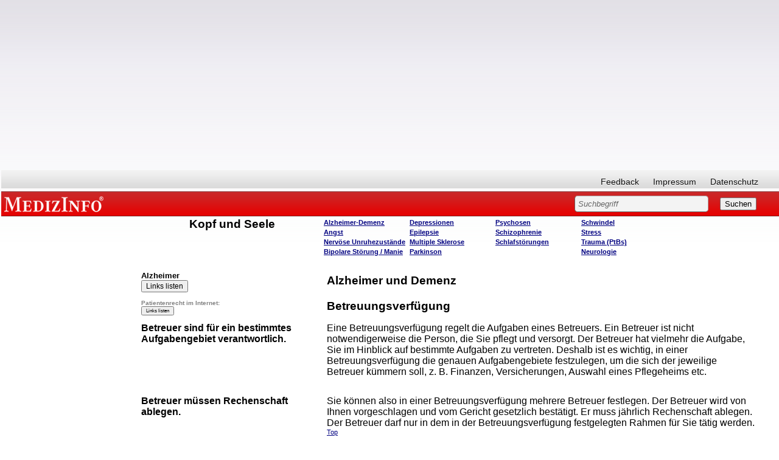

--- FILE ---
content_type: text/html; charset=utf-8
request_url: https://www.google.com/recaptcha/api2/aframe
body_size: 265
content:
<!DOCTYPE HTML><html><head><meta http-equiv="content-type" content="text/html; charset=UTF-8"></head><body><script nonce="9xMdx3tANhixNwc-y42cfQ">/** Anti-fraud and anti-abuse applications only. See google.com/recaptcha */ try{var clients={'sodar':'https://pagead2.googlesyndication.com/pagead/sodar?'};window.addEventListener("message",function(a){try{if(a.source===window.parent){var b=JSON.parse(a.data);var c=clients[b['id']];if(c){var d=document.createElement('img');d.src=c+b['params']+'&rc='+(localStorage.getItem("rc::a")?sessionStorage.getItem("rc::b"):"");window.document.body.appendChild(d);sessionStorage.setItem("rc::e",parseInt(sessionStorage.getItem("rc::e")||0)+1);localStorage.setItem("rc::h",'1768991874044');}}}catch(b){}});window.parent.postMessage("_grecaptcha_ready", "*");}catch(b){}</script></body></html>